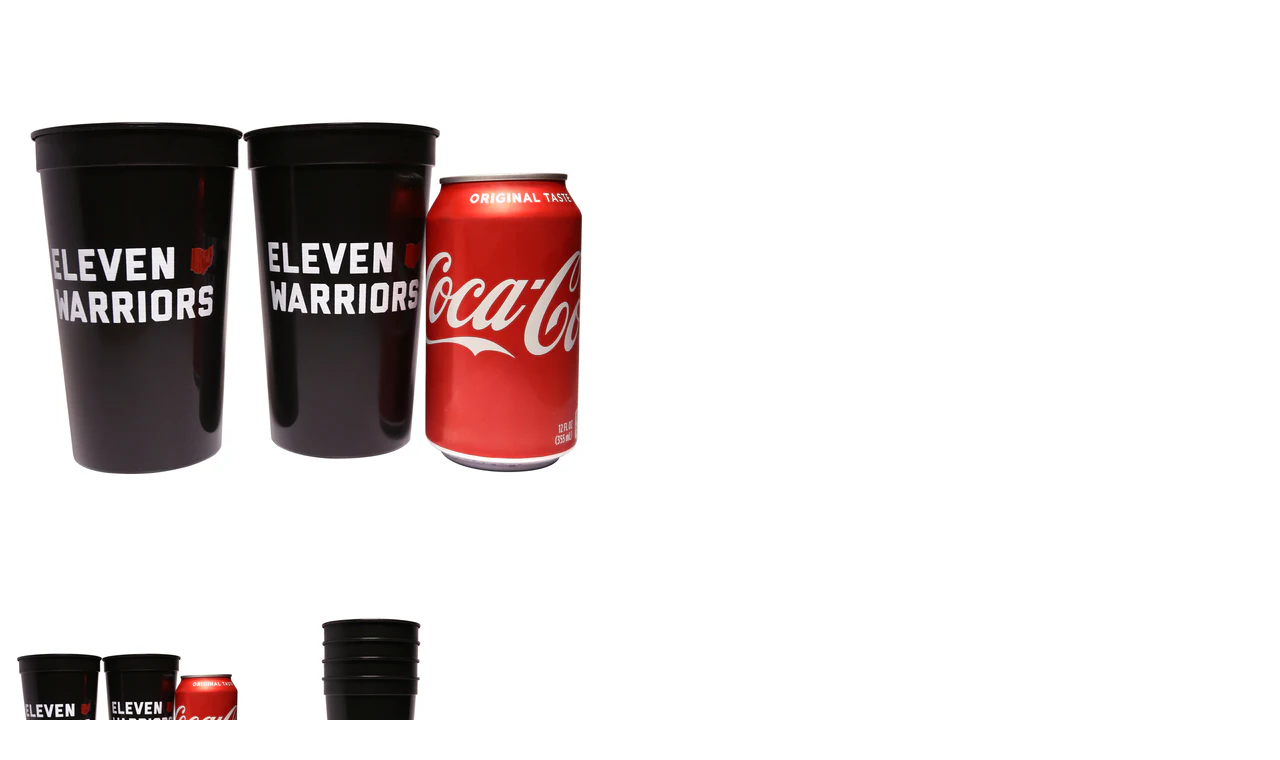

--- FILE ---
content_type: text/html; charset=utf-8
request_url: https://drygoods.elevenwarriors.com/products/eleven-warriors-stadium-cup?view=quick
body_size: 736
content:

<div itemscope itemtype="http://schema.org/Product" id="product-410097254423" data-product-id="410097254423" class="quick-shop row product-page" data-section-id="">

  <div class="product-photos desktop-6 mobile-3">
    
    <div id="bigimage" class="bigimage-410097254423 desktop-10">
      <img class="mainimage" id="410097254423" data-image-id="" src="//drygoods.elevenwarriors.com/cdn/shop/products/stadium-cup-1_600x.jpg?v=1511527561" alt='' title="Eleven Warriors Stadium Cup"/>
    </div>
     
    <div class="thumbnails">
      
      <a id="1"  href="//drygoods.elevenwarriors.com/cdn/shop/products/stadium-cup-1_600x.jpg?v=1511527561" data-image-id="1137457594391" class="active thumb clicker-thumb">
        <img class="thumbnail desktop-2 tablet-1" src="//drygoods.elevenwarriors.com/cdn/shop/products/stadium-cup-1_medium.jpg?v=1511527561" alt="Eleven Warriors Stadium Cup" data-image-id="1137457594391" />
      </a>
      
      <a id="2"  href="//drygoods.elevenwarriors.com/cdn/shop/products/stadium-cup-2_600x.jpg?v=1511527562" data-image-id="1137457627159" class="thumb clicker-thumb">
        <img class="thumbnail desktop-2 tablet-1" src="//drygoods.elevenwarriors.com/cdn/shop/products/stadium-cup-2_medium.jpg?v=1511527562" alt="Eleven Warriors Stadium Cup" data-image-id="1137457627159" />
      </a>
       
    </div>
    
  </div>


  <script>
    jQuery(function($) {

      

      
      ajaxCart.init({
        formSelector: '#AddToCartForm',
        cartContainer: '#CartContainer',
        addToCartSelector: '#AddToCart',
        cartCountSelector: '#CartCount',
        cartCostSelector: '#CartCost',
        moneyFormat: "${{amount}}"
      });
        
      });    
      
      
      // Switching main image
      $('.clicker-thumb').click(function() {
        var newImage = $(this).attr('href');
        $('.mainimage').attr({
          src: newImage
        });

        $("a.active").removeClass("active");
        $(this).addClass('active');
        return false;
      });     
      
  </script>

  <div class="product-right desktop-6 mobile-3">
    <div class="product-description">
      
      <h2>Eleven Warriors Stadium Cup</h2>
      <p class="product-prices">
        
        
        <span class="product-price" itemprop="price">$3.00</span>
        
        
      </p>  

      <form action="/cart/add" method="post" data-money-format="${{amount}}" data-option-index="" enctype="multipart/form-data" class="product_form" id="AddToCartForm">
  
  <div class="what-is-it">
    
  </div>
  <div class="product-variants"></div><!-- product variants -->  
  <input  type="hidden" id="" name="id" data-sku="" value="3505478598679" />    
  
  
  
  

    
  <div id="product-add">
    <input type="submit" name="button" class="add "    id="AddToCart" value="Add to Cart" />
  </div>
  

  <div class="clear"></div>

</form>
  

<script>
  // Shopify Product form requirement
  selectCallback = function(variant, selector) {
    var $product = $('#product-' + selector.product.id);    
    if (variant && variant.available == true) {
      if(variant.compare_at_price > variant.price){
        $('.was', $product).html(Shopify.formatMoney(variant.compare_at_price, $('form', $product).data('money-format')))        
      } else {
        $('.was', $product).text('')
      } 
      $('.product-price', $product).html(Shopify.formatMoney(variant.price, $('form', $product).data('money-format'))) 
      $('.swatch-element.available').click(function() {
        $('.add', $product).removeClass('disabled').removeAttr('disabled').val("Add to Cart");
      });          
    } else {
        var message = variant ? "Sold Out" : "Sold Out";
        $('.was', $product).text('')
      $('.product-price', $product).text(message);
      $('.add', $product).addClass('disabled').attr('disabled', 'disabled').val(message); 
    } 


    if (variant && variant.featured_image) {
      var original_image = $(".bigimage-410097254423 img"), new_image = variant.featured_image;
		Shopify.Image.switchImage(new_image, original_image[0], function (new_image_src, original_image, element) {
        $(element).attr('src', new_image_src);   
        $('.thumbnail[data-image-id="' + variant.featured_image.id + '"]').trigger('click');
      });
    }
    
        
    
  }; 
</script>




     
      <div class="rte">Fill this black stadium cup featuring the Eleven Warriors wordmark with 22 ounces of your favorite beverage and you'll be ready to take on the world. Er... at least quench...</div>

      <div class="desc">
        <div class="share-icons">
  <span class="share-text">SHARE:</span>
  <a href="//www.facebook.com/sharer.php?u=https://drygoods.elevenwarriors.com/products/eleven-warriors-stadium-cup" class="facebook" target="_blank"><i class="fa fa-facebook fa-2x"></i></a>
  <a href="//twitter.com/home?status=https://drygoods.elevenwarriors.com/products/eleven-warriors-stadium-cup via @11w" title="Share on Twitter" target="_blank" class="twitter"><i class="fa fa-twitter fa-2x"></i></a>
  
  
  
</div>
        <a href="/products/eleven-warriors-stadium-cup" class="full-click">View Full Details</a>
      </div>
    </div>
  </div>
</div>
